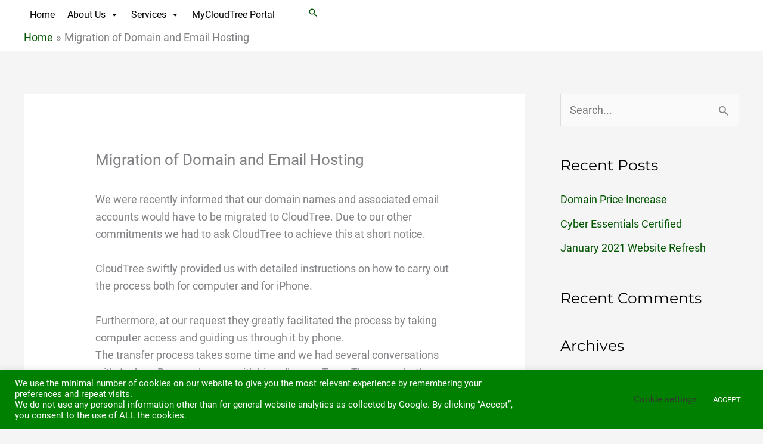

--- FILE ---
content_type: text/css
request_url: https://cloud-tree.co.uk/wp-content/uploads/omgf/astra-google-fonts/astra-google-fonts.css?ver=1650269718
body_size: 317
content:
/**
 * Auto Generated by OMGF
 * @author: Daan van den Bergh
 * @url: https://ffw.press
 */

@font-face {
    font-family: 'Roboto';
    font-style: normal;
    font-weight: 400;
    font-display: swap;
    src: url('https://cloud-tree.co.uk/wp-content/uploads/omgf/astra-google-fonts/roboto-normal-400.eot');
    src: 
    url('https://cloud-tree.co.uk/wp-content/uploads/omgf/astra-google-fonts/roboto-normal-400.woff2') format('woff2'),
    url('https://cloud-tree.co.uk/wp-content/uploads/omgf/astra-google-fonts/roboto-normal-400.woff') format('woff'),
    url('https://cloud-tree.co.uk/wp-content/uploads/omgf/astra-google-fonts/roboto-normal-400.ttf') format('ttf'),
    url('https://cloud-tree.co.uk/wp-content/uploads/omgf/astra-google-fonts/roboto-normal-400.svg') format('svg');
}
@font-face {
    font-family: 'Montserrat';
    font-style: normal;
    font-weight: 400;
    font-display: swap;
    src: 
    url('https://cloud-tree.co.uk/wp-content/uploads/omgf/astra-google-fonts/montserrat-normal-400.woff2') format('woff2'),
    url('https://cloud-tree.co.uk/wp-content/uploads/omgf/astra-google-fonts/montserrat-normal-400.woff') format('woff'),
    url('https://cloud-tree.co.uk/wp-content/uploads/omgf/astra-google-fonts/montserrat-normal-400.ttf') format('ttf'),
    url('https://cloud-tree.co.uk/wp-content/uploads/omgf/astra-google-fonts/montserrat-normal-400.svg') format('svg');
}
